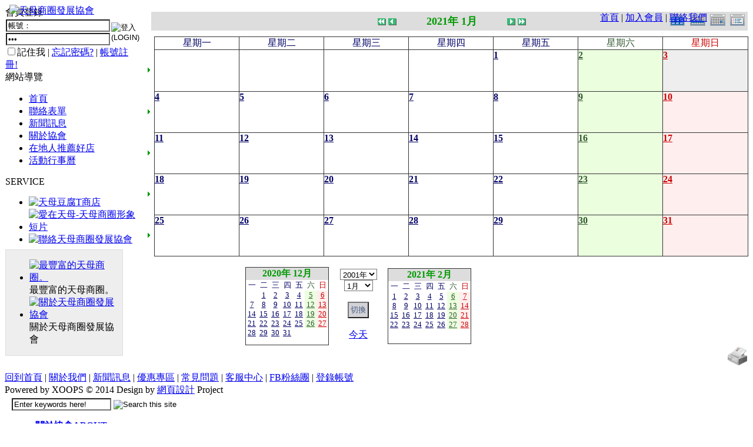

--- FILE ---
content_type: text/html; charset=UTF-8
request_url: https://www.tianmu.org.tw/modules/piCal/?caldate=2021-1-3&
body_size: 80155
content:
<!DOCTYPE html PUBLIC '-//W3C//DTD XHTML 1.0 Transitional//EN' 'http://www.w3.org/TR/xhtml1/DTD/xhtml1-transitional.dtd'>
<html xmlns="http://www.w3.org/1999/xhtml" xml:lang="zh-tw" lang="zh-tw">
<head>
<!-- Theme name -->
	<!-- Directory html blocks files or additional html files by include -->
	<!-- Directory html plugins files -->
	<!-- Directory html javascript files -->
	

<!-- Theme others parameters -->
	<!-- parameters for the positioning of blocks top and bottom -->
			<!-- Setting this to 0 will remove the display the horizontal menu globalnav -->	
		<!-- for remove the display the userbar in topheader -->	
		<!-- Setting this to 0 will remove the display the left column -->	
	<!-- Setting this to 0 will remove the display the right column -->	
	<!-- Setting this to 0 will remove the display the topblock content -->	
	<!-- Setting this to 0 will remove the display the bottomblock content -->	
	<!-- Setting this to 0 will remove the display link for view all on all browsers -->	
		<!-- Setting this to 0 will remove the display the baradmin -->	
	<!-- Metas, Titles, and Style Sheets -->
	<!-- Title and meta -->
	<meta http-equiv="content-type" content="text/html; charset=UTF-8" />
	<title>活動行事曆 : 天母商圈發展協會</title>
	<meta name="robots" content="index,follow" />
	<meta name="keywords" content="天母商圈,協會,推薦好店,二手市集" />
	<meta name="description" content="天母商圈位在中山北路六、七段、天母東、西、北路與忠誠路附近，以天母廣場為中心向四周延伸，是臺北市腹地最大、也是綠地最多的商圈；這裡特色店家林立，巷道幽靜，異國氣氛濃郁，讓遊客不僅可以感受到綠蔭盎然的悠閒，還能夠享受多樣貌的異國情調及購物樂趣。" />
	<meta name="rating" content="general" />
	<meta name="author" content="CADCH.COM" />
	<meta name="copyright" content="Copyright @ 2018" />
	<meta name="generator" content="XOOPS" />


<!-- Force MSIE without  javascript actived to take the default theme. not conforms to the standards but functional -->

<!-- Rss -->
<link rel="alternate" type="application/rss+xml" title="Feed RSS" href="https://www.tianmu.org.tw/backend.php" />

<!-- Favicon -->
	<link rel="shortcut icon" type="image/ico" href="https://www.tianmu.org.tw/themes/CHCCD_2012C/icons/favicon.ico" />
	<link rel="icon" type="image/png" href="https://www.tianmu.org.tw/themes/CHCCD_2012C/icons/favicon.png" />
	
<!-- Xoops style sheet -->
<link rel="stylesheet" type="text/css" media="screen" href="https://www.tianmu.org.tw/xoops.css" />
<!-- Theme style sheets -->
<link rel="stylesheet" type="text/css" media="screen" title="Color" href="https://www.tianmu.org.tw/themes/CHCCD_2012C/style.css" /> <!--for production -->
<link rel="stylesheet" type="text/css" media="print" href="https://www.tianmu.org.tw/themes/CHCCD_2012C/print.css" />  <!-- print style sheet experimental -->
<link rel="stylesheet" type="text/css" media="all" href="https://www.tianmu.org.tw/themes/CHCCD_2012C/superfish.css" />
<link rel="stylesheet" type="text/css" media="all" href="https://www.tianmu.org.tw/themes/CHCCD_2012C/CADCH_slider.css" />
<link rel="stylesheet" type="text/css" media="all" href="https://www.tianmu.org.tw/themes/CHCCD_2012C/colorbox.css" />
<link rel="stylesheet" type="text/css" media="all" href="https://www.tianmu.org.tw/themes/CHCCD_2012C/anythingslider.css" />
<link rel="stylesheet" type="text/css" media="all" href="https://www.tianmu.org.tw/themes/CHCCD_2012C/anythingslider.fx.css" />
<!--[if lt IE 8]>
<style type="text/css">
#xo-canvas-leftcolumn {display: inline; zoom:1;}  
#xo-page {display: inline; zoom:1;} 
#xo-canvas.threecolumns-layout #xo-page { width:585px;} 
#xo-canvas.leftcolumn-layout #xo-page, #xo-canvas.rightcolumn-layout #xo-page { width:830px;} 
#xo-canvas-rightcolumn {display: inline; zoom:1;}
</style>
<![endif]-->
<!--[if lt IE 9]>
<style type="text/css">
td#leftcolumn {
	padding:5px;
	border: 1px solid #DDDDDD;
	background-color:#FFFFFF;
	}
</style>
<![endif]-->
</style>
<!-- scripts xoops.js and instructions header.php files-->
	<script src="https://www.tianmu.org.tw/include/xoops.js" type="text/javascript"></script>
<script src="https://www.tianmu.org.tw/themes/CHCCD_2012C/language/tchinese_utf8/script.js" type="text/javascript"></script>
<script type="text/javascript" src="https://www.tianmu.org.tw/class/textsanitizer/image/image.js"></script>
<script src="https://www.tianmu.org.tw/browse.php?Frameworks/jquery/jquery.js" type="text/javascript"></script>
<script src="https://www.tianmu.org.tw/browse.php?Frameworks/jquery/plugins/jquery.ui.js" type="text/javascript"></script>
<link rel="stylesheet" href="https://www.tianmu.org.tw/language/tchinese_utf8/style.css" type="text/css" />
<link rel="stylesheet" href="https://www.tianmu.org.tw/themes/CHCCD_2012C/language/tchinese_utf8/style.css" type="text/css" />
<style type="text/css">
/* <![CDATA[ */
/* Style sheet for piCal (you can add embed css's here) */

tr.pical-monthly td { width: 90px; margin: 0; word-wrap:break-word; }
tr.pical-monthly td.pical-weekmark { width: 10px; margin: 0; }

table.pical-categoryform { table-layout:fixed; }
td.pical-categoryform { margin: 4px 0; }

/* //]]> */
</style><!-- Additionals Scripts -->
	<!-- Include files javascripts -->
<script type="text/javascript" src="http://maps.google.com/maps/api/js?sensor=false&language=zh-tw"></script>
<script type="text/javascript" src="https://www.tianmu.org.tw/themes/CHCCD_2012C/js/superfish.js"></script>
<script src="https://www.tianmu.org.tw/browse.php?Frameworks/jquery/plugins/jquery.easing.1.3.js" type="text/javascript"></script>
<script type="text/javascript" src="https://www.tianmu.org.tw/themes/CHCCD_2012C/js/morpho.js"></script>
<script src="https://www.tianmu.org.tw/themes/CHCCD_2012C/js/jquery.colorbox-min.js" type="text/javascript"></script>
<script src="https://www.tianmu.org.tw/themes/CHCCD_2012C/js/jquery.anythingslider.js" type="text/javascript"></script>
<script src="https://www.tianmu.org.tw/themes/CHCCD_2012C/js/jquery.anythingslider.fx.min.js" type="text/javascript"></script>
<!-- include style sheets Css of Scripts -->
<script type="text/javascript" charset="utf-8">
$(document).ready(function(){
		//superfish menu init
		$('ul.sf-menu').superfish({ 
            animation: {height:'show'},   // slide-down effect without fade-in 
            delay:     500               // 1.2 second delay on mouseout 
        });
});

$(document).ready(function() {
	$('.services li.current a').stop().animate({right:'0'},400);	
	$('.services li a').hover(function(){
		$(this).css({background:'url(https://www.tianmu.org.tw/themes/CHCCD_2012C/images/coda-nav_ul_li_a_current_bg.png) no-repeat', 'z-index':7}).stop().animate({right:'30px'},600,'easeOutElastic')
	}, function(){
		$(this).stop().animate({right:'0'},400).css({background:'url(https://www.tianmu.org.tw/themes/CHCCD_2012C/images/coda-nav_ul_li_a_bg.png) right 0 no-repeat', 'z-index':4});				
	});
});


// LEFT MENU
	$(document).ready(function(){ 
        $("ul#mainmenu").superfish({ 
            animation: {height:'show'},   // slide-down effect without fade-in 
            delay:     1200               // 1.2 second delay on mouseout 
        });
    }); 

// DOM Ready

$(function(){
 $('#centercolumn #slider')
  .anythingSlider({
  buildArrows : true,// ** 關閉左右鍵
  buildStartStop : false,// ** 關閉自動
  hashTags : false,// ** 關閉網址變更
		navigationFormatter : function(index, panel){
					return "";// ** 只剩圓圈
				},
  })
  .anythingSliderFx({
   // '.selector' : [ 'caption', 'distance/size', 'time', 'easing' ]
   // 'distance/size', 'time' and 'easing' are optional parameters
   '.caption-top'    : [ 'caption-Top', '50px' ],
   '.caption-right'  : [ 'caption-Right', '130px', '1000', 'easeOutBounce' ],
   '.caption-bottom' : [ 'caption-Bottom', '100px' ],
   '.caption-left'   : [ 'caption-Left', '130px', '1000', 'easeOutBounce' ]
  })
  /* add a close button (x) to the caption */
  .find('div[class*=caption]')
    .css({ position: 'absolute' })
    .prepend('<span class="close">x</span>')
    .find('.close').click(function(){
      var cap = $(this).parent(),
       ani = { bottom : -50 }; // bottom
      if (cap.is('.caption-top')) { ani = { top: -50 }; }
      if (cap.is('.caption-left')) { ani = { left: -150 }; }
      if (cap.is('.caption-right')) { ani = { right: -150 }; }
      cap.animate(ani, 400, function(){ cap.hide(); } );
    });
	
});


$(function(){
 $('#leftcolumn #nc_vision_block_198 #slider')
  .anythingSlider({
  buildArrows : false,// ** 關閉左右鍵
  buildStartStop : false,// ** 關閉自動
  hashTags : false,// ** 關閉網址變更
		navigationFormatter : function(index, panel){
					return "";// ** 只剩圓圈
				},
  })
});

$(function(){
 $('#product_slider')
  .anythingSlider({
  buildArrows : true,// ** 開啟左右鍵
  buildStartStop : false,// ** 關閉自動
		navigationFormatter : function(index, panel){
					return "";// ** 只剩圓圈
				}
  })
});

$(document).ready(function() {
	$("a.view").colorbox({slideshow:true});
	$("a.iframe").colorbox({width:"980", height:"90%", iframe:true});
	$("a[rel='view']").colorbox({slideshow:true});
	});
</script></head>
<body id="piCal" class="zh-tw">
	<div id="xo-wrapper">
	<div id="xo-bgstatic"></div>
	<div id="xo-canvas">


<!-- Start Header -->
<div id="header">
	<!-- LOGO-->
	<div style="position: absolute; left: 16px; top: 8px;z-index: 4;">
		<a href="https://www.tianmu.org.tw/" title="天母商圈發展協會 : 我愛天母"><img src="https://www.tianmu.org.tw/themes/CHCCD_2012C/images/logo.png" alt="天母商圈發展協會"  title="天母商圈發展協會 : 我愛天母" /></a>
	</div>
	<!-- Include User Menu-->
	<div style="position: absolute; right: 0px; top: 20px;z-index: 5;height:50px;width:260px;">
		
			

<div id="xo-userbar">
		<a href="https://www.tianmu.org.tw/" title="回到首頁<span>HOME</span>">首頁</a> | <a href="https://www.tianmu.org.tw/register.php" title="Create account ?">加入會員</a> | <a href="https://www.tianmu.org.tw/modules/liaise" title="Contact us">聯絡我們</a>
	</div>

<!-- Login Popup-->
<div id="marcello" class="xo-hideshow" style="visibility:hidden;">
	<div id="xo-fade"></div>
	<div class="xo-popup_block">
		<div class="xo-popup">
			<a href="javascript:XoHideDiv('marcello');" title="Close"><img src="https://www.tianmu.org.tw/themes/CHCCD_2012C/images/icon_close.png" class="cntrl" alt="X"/></a>
			<fieldset>
				<legend>登錄帳號</legend>	
				<form action="https://www.tianmu.org.tw/user.php?op=login" method="post" class="login_form">
					<div class="credentials">
						<label for="login_form-login">使用者名稱 :</label><input type="text" name="uname" title="Put your username"/><br />
						<label for="login_form-password">Password :</label><input type="password" name="pass" title="Put your password" />
						<div class="actions"><input type="checkbox" name="rememberme" value="On" checked /> Remember me ?</div>
						<input type="hidden" name="xoops_redirect" value="/modules/piCal/?caldate=2021-1-3&" />
						<input type="hidden" name="op" value="login" />
					</div>
						<div class="center"><input class="xo-formbuttons" type="submit" value="Connexion" title="Connexion"/></div>
				</form>
			</fieldset>
			<div class="center">
				<a href="https://www.tianmu.org.tw/user.php#lost" title="Password lost ?">Password lost ?</a>
				<br />
				<a href="https://www.tianmu.org.tw/register.php" title="Create account ?">Create account ?</a>
			</div>
		</div>
	</div>
</div>
<!-- End Login Popup-->

<!-- Userinfo Popup-->
<div id="brandao" class="xo-hideshow" style="visibility:hidden;">
	<div id="xo-fade"></div>
	<div class="xo-popup_block1">
		<div class="xo-popup">
			<a href="javascript:XoHideDiv('brandao');" title="Close"><img src="https://www.tianmu.org.tw/themes/CHCCD_2012C/images/icon_close.png" class="cntrl" alt="X"/></a>
			<table>
				<tr class="center">
					<td class="width33">
											</td>
					<td class=" width66 middle"><span class="bold maxi shadow"></span><br /><span class="italic"></span></td>
				</tr>
				<tr>
					<td colspan="2">
						<span class="xo-ulabel"><img class="xo-icons" src="https://www.tianmu.org.tw/themes/CHCCD_2012C/icons/users/web.png" alt=""/></span>: <span class="xo-uleft"><a rel="external" href="" title=""></a></span><br />
						<span class="xo-ulabel"><img class="xo-icons" src="https://www.tianmu.org.tw/themes/CHCCD_2012C/icons/users/email.png" alt=""/></span>: <span class="xo-uleft"></span><br />
						<span class="xo-ulabel"><img class="xo-icons" src="https://www.tianmu.org.tw/themes/CHCCD_2012C/icons/users/msn.png" alt=""/></span>: <span class="xo-uleft"></span><br />
						<span class="xo-ulabel"><img class="xo-icons" src="https://www.tianmu.org.tw/themes/CHCCD_2012C/icons/users/Ym.png" alt=""/></span>: <span class="xo-uleft"></span>
					</td>
				</tr>
				<tr>
					<td colspan="2">
						<span class="xo-ulabel">Location</span>: <span class="xo-uleft"></span><br />
						<span class="xo-ulabel">Occupation</span>: <span class="xo-uleft"></span><br />
						<span class="xo-ulabel">Interest</span>: <span class="xo-uleft"></span><br />
						<span class="xo-ulabel">Informations</span>: <span class="xo-uleft small italic"></span>
					</td>
				</tr>
				<tr>
					<td colspan="2">
						<!-- <span class="xo-ulabel">Member since</span>: <span class="xo-uleft">grrrrrrrr !!!</span><br /> -->
						<!-- <span class="xo-ulabel">Last login</span>: <span class="xo-uleft">grrrrrrrr !!!</span><br /> -->
						<span class="xo-ulabel">Posts Number</span>: <span class="xo-uleft"></span>
					</td>
				</tr>
				<tr>
					<td class="center middle" colspan="2">
						<a href="https://www.tianmu.org.tw/edituser.php" title="Edit profile">
						<img class="xo-uicons" src="https://www.tianmu.org.tw/themes/CHCCD_2012C/icons/users/identity.png" alt="Edit profile"/></a>
						<a href="https://www.tianmu.org.tw/edituser.php?op=avatarform" title="Change image">
						<img class="xo-uicons" src="https://www.tianmu.org.tw/themes/CHCCD_2012C/icons/users/organizer.png" alt="Change image"/></a>
						<a href="https://www.tianmu.org.tw/modules/profile/changepass.php" title="Change password">
						<img class="xo-uicons" src="https://www.tianmu.org.tw/themes/CHCCD_2012C/icons/users/password.png" alt="Change password"/></a>
						<br />
						<a href="https://www.tianmu.org.tw/user.php" title="See profil">
						<img class="xo-uicons" src="https://www.tianmu.org.tw/themes/CHCCD_2012C/icons/users/edit_user.png" alt="See profil"/></a>
					
						<a href="https://www.tianmu.org.tw/viewpmsg.php"  title="See private messages |  message(s) no read">
						<img class="xo-uicons" src="https://www.tianmu.org.tw/themes/CHCCD_2012C/icons/users/messagebox_info.png" alt="See private messages |  message(s) no read"/></a>
						<a href="https://www.tianmu.org.tw/notifications.php" title="See notifications">
						<img class="xo-uicons" src="https://www.tianmu.org.tw/themes/CHCCD_2012C/icons/users/knotes.png" alt="See notifications"/></a>
					</td>
				</tr>
			</table>
		</div>
	</div>
</div>
<!-- End Userinfo Popup-->		
	</div>
	<div style="position: absolute; right: 40px; top: 4px; width: 400; height: 150; z-index: 2;">&nbsp;</div>
	<!-- Include Horizontal Menu and User Menu-->
	<div class="radius_top CIS_1000W" style="position: absolute; left: 0px; bottom: 0px;padding:3px 20px;width:960px;height:40px;z-index:4;">
	<form action="https://www.tianmu.org.tw/search.php" method="get" id="CADCH_SEARCH">
		<input type="text" name="query" size="19" title="Put the keywords" value="Enter keywords here!" onFocus="if(this.value=='Enter keywords here!'){this.value=''}" onBlur="if(this.value==''){this.value='Enter keywords here!'}" />
		<input type="hidden" name="action" value="results" />
		<input type="image" value="搜索" title="Search this site" src="https://www.tianmu.org.tw/themes/CHCCD_2012C/images/CADCH_SEARCH_INPUT.png" />
	</form>
	<div id="CHCCD-globalnav">
		<div id="xo-wrapnav">
		<ul class="sf-menu">
		<!--<li class=""><a href="https://www.tianmu.org.tw/" title="關於我們"><strong>回到首頁<span>HOME</span></strong></a></li>-->
		<li class="about"><a href="https://www.tianmu.org.tw/modules/about_triple/" title="協會介紹"><strong>關於協會<span>ABOUT</span></strong></a>
			<ul>
			<li><a class="menuSub" href="https://www.tianmu.org.tw/modules/about_triple/#公司簡介" title="協會簡介">協會簡介</a></li>
			</ul>
		</li>
		<li class="news"><a href="https://www.tianmu.org.tw/modules/news/" title="新聞資訊"><strong>最新活動<span>NEWS</span></strong></a>
			<ul>
			<li><a class="menuSub" href="https://www.tianmu.org.tw/modules/news/?storytopic=5" title="協會公告">協會公告</a></li>
			<li><a class="menuSub" href="https://www.tianmu.org.tw/modules/news/?storytopic=1" title="商圈新聞">商圈新聞</a></li>
						</ul>
		</li>
		<li class="product"><a href="https://www.tianmu.org.tw/modules/news/article.php?storyid=8" title="天母市集"><strong>天母市集<span>TIANMU</span></strong></a>
			<ul>
			<li><a class="menuSub" href="https://www.tianmu.org.tw/modules/news/article.php?storyid=8" title="活動簡介">活動簡介</a></li>
			<li><a class="menuSub" href="https://www.tianmu.org.tw/modules/news/?storytopic=6" title="重要公告">重要公告(必讀)</a></li>
			<li><a class="menuSub" href="https://www.tianmu.org.tw/modules/news/article.php?storyid=9" title="創意市集規範">創意市集規範</a></li>
			<li><a class="menuSub" href="https://www.tianmu.org.tw/modules/news/?storytopic=7" title="二手市集規範">二手市集規範</a></li>
			<li><a class="menuSub" href="https://www.tianmu.org.tw/modules/news/article.php?storyid=7" title="本週錄取名單">本週錄取名單</a></li>
			<li><a class="menuSub" href="https://www.tianmu.org.tw/modules/news/article.php?storyid=40" title="二手市集報名系統教學">市集報名系統教學</a></li>
			<li><a class="menuSub" href="https://www.tianmu.org.tw/modules/nc_signup/" title="二手市集報名系統" target="_top">二手市集報名系統</a>
							</li>
			</ul>
		</li>
		<li class="service"><a href="https://www.tianmu.org.tw/modules/nc_product/" title="在地人推薦好店"><strong>在地人推薦好店<span>GOODS</span></strong></a>
									</li>
		<li class="contact"><a href="https://www.tianmu.org.tw/modules/news/article.php?storyid=6" title="關於天母卡"><strong>關於天母卡<span>FAQ</span></strong></a>
			<ul>
			<li><a class="menuSub" href="https://www.tianmu.org.tw/modules/news/article.php?storyid=5" title="特約店家如何申請">特約店家如何申請</a></li>
			<li><a class="menuSub" href="https://www.tianmu.org.tw/modules/news/article.php?storyid=6" title="民眾如何辦卡">民眾如何辦卡</a></li>
			<li><a class="menuSub" href="https://www.tianmu.org.tw/modules/news/index.php?storytopic=2" title="特約店家優惠方案">特約店家優惠方案</a></li>
			</ul>
		</li>
		<li class="contact"><a href="https://www.tianmu.org.tw/modules/liaise/" title="聯絡我們"><strong>聯絡我們<span>CONTACT US</span></strong></a></li>
</ul>		</div>
	</div>
	</div>
</div>
<!-- End header -->

<table cellspacing="0" style="position:relative;margin-top:10px;border-collapse:collapse; border-spacing: 0px;z-index:0;">
<tr>
	<!-- Start left blocks loop -->
		<td id="leftcolumn">
								<div class="blockTitle"><div class="itemHead">會員登錄</div></div><div class="blockContent"><form style="margin: 0px" action="https://www.tianmu.org.tw/user.php" method="post">
<table>
  <tr>
    <td>
    <input type="text" name="uname" title="請輸入您的帳號 ENTER YOUR ID" size="20" maxlength="25" value="帳號：" onFocus="if(this.value=='帳號：'){this.value=''}" onBlur="if(this.value==''){this.value='帳號：'}" />
	</td>
    <td rowspan="2">
	<input type="image" src="https://www.tianmu.org.tw/themes/CHCCD_2012C/images/login.gif" title="登入(LOGIN)" style="border: 0px;" value="LOGIN" />
    
	</td>
	</tr>
	<tr>
	<td>
    <input type="password" name="pass" title="註冊時輸入的密碼 ENTER YOUR PASSWORD" size="20" maxlength="32" value="密碼：" onFocus="if(this.value=='密碼：'){this.value=''}" onBlur="if(this.value==''){this.value='密碼：'}" />
    <input type="hidden" name="xoops_redirect" value="/modules/piCal/?caldate=2021-1-3&amp;" />
    <input type="hidden" name="op" value="login" />
	</td>
  </tr>
</table>

			<input type="checkbox" name="rememberme" value="On" class ="formButton" />記住我 | <a href="https://www.tianmu.org.tw/user.php#lost">忘記密碼?</a> | <a href="https://www.tianmu.org.tw/register.php">帳號註冊!</a>
	</form></div>																<div class="blockTitle"><div class="itemHead">網站導覽</div></div><div class="blockContent"><ul id="mainmenu">
	<li><a class="menuTop" href="https://www.tianmu.org.tw/">首頁</a></li><!-- start module menu loop --><li><a class="menuMain" href="https://www.tianmu.org.tw/modules/liaise/" title="聯絡表單">聯絡表單</a></li><li><a class="menuMain" href="https://www.tianmu.org.tw/modules/news/" title="新聞訊息">新聞訊息</a></li><li><a class="menuMain" href="https://www.tianmu.org.tw/modules/about_triple/" title="關於協會">關於協會</a></li><li><a class="menuMain" href="https://www.tianmu.org.tw/modules/nc_product/" title="在地人推薦好店">在地人推薦好店</a></li><li><a class="menuMain" href="https://www.tianmu.org.tw/modules/piCal/" title="活動行事曆">活動行事曆</a></li>	<!-- end module menu loop -->
</ul></div>																<div class="blockTitle"><div class="itemHead">SERVICE</div></div><div class="blockContent"><div id="nc_vision_block_88">		<ul id="banner">			<li><a href="http://www.tianmu.org.tw/modules/news/article.php?storyid=311&uid=" title="天母豆腐T商店"><img class="banner" src="https://www.tianmu.org.tw/uploads/nc_vision/1000/2/140911190787.jpg" alt="天母豆腐T商店"></a></li>			<li><a href="http://www.tianmu.org.tw/modules/news/article.php?storyid=22" title="天母商圈形象短片"><img class="banner" src="https://www.tianmu.org.tw/uploads/nc_vision/1000/1/135228257748.jpg" alt="愛在天母-天母商圈形象短片"></a></li>			<li><a href="http://www.tianmu.org.tw/modules/liaise/" title="聯絡我們"><img class="banner" src="https://www.tianmu.org.tw/uploads/nc_vision/1000/1/135182107158.jpg" alt="聯絡天母商圈發展協會"></a></li>			</ul></div></div>																<div style="width:198px;padding:0px;background-color:#EEE;border: 1px solid #dddddd;margin:-10px 0px 26px 0px;">
			<div id="nc_vision_block_198"><div id="cadch_vision">		<ul id="slider">			<li><a href="http://www.tianmu.org.tw/modules/news/article.php?storyid=8" title="天母商圈"><img src="https://www.tianmu.org.tw/uploads/nc_vision/1000/2/135061450270.jpg" alt="最豐富的天母商圈。"></a>   <div class="caption-bottom">    最豐富的天母商圈。   </div></li>			<li><a href="http://www.tianmu.org.tw/modules/about_triple" title="關於我們"><img src="https://www.tianmu.org.tw/uploads/nc_vision/1000/1/135182290259.jpg" alt="關於天母商圈發展協會"></a>   <div class="caption-bottom">    關於天母商圈發展協會   </div></li>			</ul></div></div></div>
						</td>
		<!-- End left blocks loop -->
	<td id="centercolumn" style="padding-left:8px;">
		

		
				<div id="content">  <table border='0' cellspacing='0' cellpadding='0' width='100%'>
    <tr>
      <td class='calframe'>
        <!-- header -->
        <table border='0' cellspacing='0' cellpadding='0' style='width:100%;border-collapse:collapse;'>
         <tr>
           <td><img src='https://www.tianmu.org.tw/modules/piCal/images/default/spacer.gif' alt='' width='10' height='30' /></td>
           <td nowrap='nowrap' colspan='7' align='center' bgcolor='#DDDDDD'>
             <table border='0' cellspacing='0' cellpadding='0' width='630' class='pical-categoryform'>
             <tr>
               <td align='center' valign='middle' style='vertical-align:middle;' class='pical-categoryform'></td>
               <td width='8'><img src='https://www.tianmu.org.tw/modules/piCal/images/default/spacer.gif' alt='' width='8' height='4' /></td>
               <td width='18' valign='middle' style='vertical-align:middle;'><a href='?cid=0&amp;smode=Monthly&amp;caldate=2020-1-3'><img src='https://www.tianmu.org.tw/modules/piCal/images/default/arrowleftleft.gif' width='18' height='14' border='0' alt='前一年' title='前一年' /></a></td>
               <td width='18' valign='middle' style='vertical-align:middle;'><a href='?cid=0&amp;smode=Monthly&amp;caldate=2020-12-31'><img src='https://www.tianmu.org.tw/modules/piCal/images/default/arrowleft.gif' width='18' height='14' border='0' alt='上個月' title='上個月' /></a></td>
               <td width='180' align='center' valign='middle' nowrap='nowrap' style='vertical-align:middle;'><img src='https://www.tianmu.org.tw/modules/piCal/images/default/spacer.gif' alt='' width='180' height='4' /><br /><font size='4' color='#009900'><b><span class='calhead'>2021年 1月</span></b></font><br /><img src='https://www.tianmu.org.tw/modules/piCal/images/default/spacer.gif' alt='' width='180' height='4' /></td>
               <td width='18' valign='middle' style='vertical-align:middle;'><a href='?cid=0&amp;smode=Monthly&amp;caldate=2021-2-1'><img src='https://www.tianmu.org.tw/modules/piCal/images/default/arrowright.gif' width='18' height='14' border='0' alt='下個月' title='下個月' /></a></td>
               <td width='18' valign='middle' style='vertical-align:middle;'><a href='?cid=0&amp;smode=Monthly&amp;caldate=2022-1-3'><img src='https://www.tianmu.org.tw/modules/piCal/images/default/arrowrightright.gif' width='18' height='14' border='0' alt='次一年' title='次一年' /></a></td>
               <td align='right' valign='middle' style='vertical-align:middle;'>
                 <font size='1'><a href='?cid=0&amp;smode=Yearly&amp;caldate=2021-1-3'><img src='https://www.tianmu.org.tw/modules/piCal/images/default/year_on.gif' border='0' width='30' height='24' alt='年曆' title='年曆' /></a></font>
                 <font size='1'><a href='?cid=0&amp;smode=Weekly&amp;caldate=2021-1-3'><img src='https://www.tianmu.org.tw/modules/piCal/images/default/week_on.gif' border='0' width='30' height='24' alt='週曆' title='週曆' /></a></font>
                 <font size='1'><a href='?cid=0&amp;smode=Daily&amp;caldate=2021-1-3'><img src='https://www.tianmu.org.tw/modules/piCal/images/default/day_on.gif' border='0' width='30' height='24' alt='日曆' title='日曆' /></a></font>
                 <font size='1'><a href='?cid=0&amp;smode=List&amp;caldate=2021-1-3'><img src='https://www.tianmu.org.tw/modules/piCal/images/default/list_on.gif' border='0' width='30' height='24' alt='顯示行事一覽表' title='顯示行事一覽表' /></a></font>
               </td>
             </tr>
             </table>
           </td>
         </tr>
        </table>

        
	 <table border='0' cellspacing='0' cellpadding='0' style='width:100%;border-collapse:collapse;margin:0px;'>
	 <tr class='pical-monthly'>
	   <td class='pical-weekmark'><img src='https://www.tianmu.org.tw/modules/piCal/images/default/spacer.gif' alt='' width='10' height='10' /></td>
	   <td><img src='https://www.tianmu.org.tw/modules/piCal/images/default/spacer.gif' alt='' width='90' height='10' /></td>
	   <td><img src='https://www.tianmu.org.tw/modules/piCal/images/default/spacer.gif' alt='' width='90' height='10' /></td>
	   <td><img src='https://www.tianmu.org.tw/modules/piCal/images/default/spacer.gif' alt='' width='90' height='10' /></td>
	   <td><img src='https://www.tianmu.org.tw/modules/piCal/images/default/spacer.gif' alt='' width='90' height='10' /></td>
	   <td><img src='https://www.tianmu.org.tw/modules/piCal/images/default/spacer.gif' alt='' width='90' height='10' /></td>
	   <td><img src='https://www.tianmu.org.tw/modules/piCal/images/default/spacer.gif' alt='' width='90' height='10' /></td>
	   <td><img src='https://www.tianmu.org.tw/modules/piCal/images/default/spacer.gif' alt='' width='90' height='10' /></td>
	 </tr>
	 <!-- week names -->
	 <tr class='pical-monthly'>
	   <td class='pical-weekmark'><img src='https://www.tianmu.org.tw/modules/piCal/images/default/spacer.gif' alt='' width='10' height='20' /></td>
	   
	   <td align='center' style='vertical-align:middle;border:solid 1px #333; background-color:white;'><font size='3' color='#000066'><span class='calweekname'>星期一</span></font></td>
	   <td align='center' style='vertical-align:middle;border:solid 1px #333; background-color:white;'><font size='3' color='#000066'><span class='calweekname'>星期二</span></font></td>
	   <td align='center' style='vertical-align:middle;border:solid 1px #333; background-color:white;'><font size='3' color='#000066'><span class='calweekname'>星期三</span></font></td>
	   <td align='center' style='vertical-align:middle;border:solid 1px #333; background-color:white;'><font size='3' color='#000066'><span class='calweekname'>星期四</span></font></td>
	   <td align='center' style='vertical-align:middle;border:solid 1px #333; background-color:white;'><font size='3' color='#000066'><span class='calweekname'>星期五</span></font></td>
	   <td align='center' style='vertical-align:middle;border:solid 1px #333; background-color:white;'><font size='3' color='#325831'><span class='calweekname'>星期六</span></font></td>
	   
	   <td align='center' style='vertical-align:middle;border:solid 1px #333; background-color:white;'><font size='3' color='#CC0000'><span class='calweekname'>星期日</span></font></td>

	 </tr>
<tr>
<td><a href='?cid=0&amp;smode=Weekly&amp;caldate=2020-12-28'><img src='https://www.tianmu.org.tw/modules/piCal/images/default/week_index.gif' width='10' height='70' border='0' alt='第1週' title='第1週' /></a></td>
<td bgcolor='#EEEEEE' style='border:solid 1px #333; background-color:white;'><span class='calbody'><img src='https://www.tianmu.org.tw/modules/piCal/images/default/spacer.gif' alt='' width='90' height='70' /></span></td>
<td bgcolor='#EEEEEE' style='border:solid 1px #333; background-color:white;'><span class='calbody'><img src='https://www.tianmu.org.tw/modules/piCal/images/default/spacer.gif' alt='' width='90' height='70' /></span></td>
<td bgcolor='#EEEEEE' style='border:solid 1px #333; background-color:white;'><span class='calbody'><img src='https://www.tianmu.org.tw/modules/piCal/images/default/spacer.gif' alt='' width='90' height='70' /></span></td>
<td bgcolor='#EEEEEE' style='border:solid 1px #333; background-color:white;'><span class='calbody'><img src='https://www.tianmu.org.tw/modules/piCal/images/default/spacer.gif' alt='' width='90' height='70' /></span></td>
<td valign='top' bgcolor='#FFFFFF' style='border:solid 1px #333; background-color:white;;background-color:#FFFFFF;'><table width='100%' cellspacing='0' cellpadding='0' style='margin:0px;'><tr><td align='left'><a href='?cid=0&amp;smode=Daily&amp;caldate=2021-1-1' class='calbody'><font size='3' color='#000066'><b><span class='calbody'>1</span></b></font></a></td><td align='right'><a href='?cid=0&amp;smode=Monthly&amp;caldate=2021-1-1'><img src='https://www.tianmu.org.tw/modules/piCal/images/default/spacer.gif' alt='' border='0' width='32' height='12' /></a> <a href='?cid=0&amp;smode=Monthly&amp;caldate=2021-1-1'><img src='https://www.tianmu.org.tw/modules/piCal/images/default/spacer.gif' alt='' border='0' width='14' height='12' /></a></td></tr></table></td>
<td valign='top' bgcolor='#EBFFDE' style='border:solid 1px #333; background-color:white;;background-color:#EBFFDE;'><table width='100%' cellspacing='0' cellpadding='0' style='margin:0px;'><tr><td align='left'><a href='?cid=0&amp;smode=Daily&amp;caldate=2021-1-2' class='calbody'><font size='3' color='#325831'><b><span class='calbody'>2</span></b></font></a></td><td align='right'><a href='?cid=0&amp;smode=Monthly&amp;caldate=2021-1-2'><img src='https://www.tianmu.org.tw/modules/piCal/images/default/spacer.gif' alt='' border='0' width='32' height='12' /></a> <a href='?cid=0&amp;smode=Monthly&amp;caldate=2021-1-2'><img src='https://www.tianmu.org.tw/modules/piCal/images/default/spacer.gif' alt='' border='0' width='14' height='12' /></a></td></tr></table></td>
<td valign='top' bgcolor='#EEEEEE' style='border:solid 1px #333; background-color:white;;background-color:#EEEEEE;'><table width='100%' cellspacing='0' cellpadding='0' style='margin:0px;'><tr><td align='left'><a href='?cid=0&amp;smode=Daily&amp;caldate=2021-1-3' class='calbody'><font size='3' color='#CC0000'><b><span class='calbody'>3</span></b></font></a></td><td align='right'><a href='?cid=0&amp;smode=Monthly&amp;caldate=2021-1-3'><img src='https://www.tianmu.org.tw/modules/piCal/images/default/spacer.gif' alt='' border='0' width='32' height='12' /></a> <a href='?cid=0&amp;smode=Monthly&amp;caldate=2021-1-3'><img src='https://www.tianmu.org.tw/modules/piCal/images/default/spacer.gif' alt='' border='0' width='14' height='12' /></a></td></tr></table></td>
</tr>
<tr>
<td><a href='?cid=0&amp;smode=Weekly&amp;caldate=2021-1-4'><img src='https://www.tianmu.org.tw/modules/piCal/images/default/week_index.gif' width='10' height='70' border='0' alt='第2週' title='第2週' /></a></td>
<td valign='top' bgcolor='#FFFFFF' style='border:solid 1px #333; background-color:white;;background-color:#FFFFFF;'><table width='100%' cellspacing='0' cellpadding='0' style='margin:0px;'><tr><td align='left'><a href='?cid=0&amp;smode=Daily&amp;caldate=2021-1-4' class='calbody'><font size='3' color='#000066'><b><span class='calbody'>4</span></b></font></a></td><td align='right'><a href='?cid=0&amp;smode=Monthly&amp;caldate=2021-1-4'><img src='https://www.tianmu.org.tw/modules/piCal/images/default/spacer.gif' alt='' border='0' width='32' height='12' /></a> <a href='?cid=0&amp;smode=Monthly&amp;caldate=2021-1-4'><img src='https://www.tianmu.org.tw/modules/piCal/images/default/spacer.gif' alt='' border='0' width='14' height='12' /></a></td></tr></table></td>
<td valign='top' bgcolor='#FFFFFF' style='border:solid 1px #333; background-color:white;;background-color:#FFFFFF;'><table width='100%' cellspacing='0' cellpadding='0' style='margin:0px;'><tr><td align='left'><a href='?cid=0&amp;smode=Daily&amp;caldate=2021-1-5' class='calbody'><font size='3' color='#000066'><b><span class='calbody'>5</span></b></font></a></td><td align='right'><a href='?cid=0&amp;smode=Monthly&amp;caldate=2021-1-5'><img src='https://www.tianmu.org.tw/modules/piCal/images/default/spacer.gif' alt='' border='0' width='32' height='12' /></a> <a href='?cid=0&amp;smode=Monthly&amp;caldate=2021-1-5'><img src='https://www.tianmu.org.tw/modules/piCal/images/default/spacer.gif' alt='' border='0' width='14' height='12' /></a></td></tr></table></td>
<td valign='top' bgcolor='#FFFFFF' style='border:solid 1px #333; background-color:white;;background-color:#FFFFFF;'><table width='100%' cellspacing='0' cellpadding='0' style='margin:0px;'><tr><td align='left'><a href='?cid=0&amp;smode=Daily&amp;caldate=2021-1-6' class='calbody'><font size='3' color='#000066'><b><span class='calbody'>6</span></b></font></a></td><td align='right'><a href='?cid=0&amp;smode=Monthly&amp;caldate=2021-1-6'><img src='https://www.tianmu.org.tw/modules/piCal/images/default/spacer.gif' alt='' border='0' width='32' height='12' /></a> <a href='?cid=0&amp;smode=Monthly&amp;caldate=2021-1-6'><img src='https://www.tianmu.org.tw/modules/piCal/images/default/spacer.gif' alt='' border='0' width='14' height='12' /></a></td></tr></table></td>
<td valign='top' bgcolor='#FFFFFF' style='border:solid 1px #333; background-color:white;;background-color:#FFFFFF;'><table width='100%' cellspacing='0' cellpadding='0' style='margin:0px;'><tr><td align='left'><a href='?cid=0&amp;smode=Daily&amp;caldate=2021-1-7' class='calbody'><font size='3' color='#000066'><b><span class='calbody'>7</span></b></font></a></td><td align='right'><a href='?cid=0&amp;smode=Monthly&amp;caldate=2021-1-7'><img src='https://www.tianmu.org.tw/modules/piCal/images/default/spacer.gif' alt='' border='0' width='32' height='12' /></a> <a href='?cid=0&amp;smode=Monthly&amp;caldate=2021-1-7'><img src='https://www.tianmu.org.tw/modules/piCal/images/default/spacer.gif' alt='' border='0' width='14' height='12' /></a></td></tr></table></td>
<td valign='top' bgcolor='#FFFFFF' style='border:solid 1px #333; background-color:white;;background-color:#FFFFFF;'><table width='100%' cellspacing='0' cellpadding='0' style='margin:0px;'><tr><td align='left'><a href='?cid=0&amp;smode=Daily&amp;caldate=2021-1-8' class='calbody'><font size='3' color='#000066'><b><span class='calbody'>8</span></b></font></a></td><td align='right'><a href='?cid=0&amp;smode=Monthly&amp;caldate=2021-1-8'><img src='https://www.tianmu.org.tw/modules/piCal/images/default/spacer.gif' alt='' border='0' width='32' height='12' /></a> <a href='?cid=0&amp;smode=Monthly&amp;caldate=2021-1-8'><img src='https://www.tianmu.org.tw/modules/piCal/images/default/spacer.gif' alt='' border='0' width='14' height='12' /></a></td></tr></table></td>
<td valign='top' bgcolor='#EBFFDE' style='border:solid 1px #333; background-color:white;;background-color:#EBFFDE;'><table width='100%' cellspacing='0' cellpadding='0' style='margin:0px;'><tr><td align='left'><a href='?cid=0&amp;smode=Daily&amp;caldate=2021-1-9' class='calbody'><font size='3' color='#325831'><b><span class='calbody'>9</span></b></font></a></td><td align='right'><a href='?cid=0&amp;smode=Monthly&amp;caldate=2021-1-9'><img src='https://www.tianmu.org.tw/modules/piCal/images/default/spacer.gif' alt='' border='0' width='32' height='12' /></a> <a href='?cid=0&amp;smode=Monthly&amp;caldate=2021-1-9'><img src='https://www.tianmu.org.tw/modules/piCal/images/default/spacer.gif' alt='' border='0' width='14' height='12' /></a></td></tr></table></td>
<td valign='top' bgcolor='#FFEEEE' style='border:solid 1px #333; background-color:white;;background-color:#FFEEEE;'><table width='100%' cellspacing='0' cellpadding='0' style='margin:0px;'><tr><td align='left'><a href='?cid=0&amp;smode=Daily&amp;caldate=2021-1-10' class='calbody'><font size='3' color='#CC0000'><b><span class='calbody'>10</span></b></font></a></td><td align='right'><a href='?cid=0&amp;smode=Monthly&amp;caldate=2021-1-10'><img src='https://www.tianmu.org.tw/modules/piCal/images/default/spacer.gif' alt='' border='0' width='32' height='12' /></a> <a href='?cid=0&amp;smode=Monthly&amp;caldate=2021-1-10'><img src='https://www.tianmu.org.tw/modules/piCal/images/default/spacer.gif' alt='' border='0' width='14' height='12' /></a></td></tr></table></td>
</tr>
<tr>
<td><a href='?cid=0&amp;smode=Weekly&amp;caldate=2021-1-11'><img src='https://www.tianmu.org.tw/modules/piCal/images/default/week_index.gif' width='10' height='70' border='0' alt='第3週' title='第3週' /></a></td>
<td valign='top' bgcolor='#FFFFFF' style='border:solid 1px #333; background-color:white;;background-color:#FFFFFF;'><table width='100%' cellspacing='0' cellpadding='0' style='margin:0px;'><tr><td align='left'><a href='?cid=0&amp;smode=Daily&amp;caldate=2021-1-11' class='calbody'><font size='3' color='#000066'><b><span class='calbody'>11</span></b></font></a></td><td align='right'><a href='?cid=0&amp;smode=Monthly&amp;caldate=2021-1-11'><img src='https://www.tianmu.org.tw/modules/piCal/images/default/spacer.gif' alt='' border='0' width='32' height='12' /></a> <a href='?cid=0&amp;smode=Monthly&amp;caldate=2021-1-11'><img src='https://www.tianmu.org.tw/modules/piCal/images/default/spacer.gif' alt='' border='0' width='14' height='12' /></a></td></tr></table></td>
<td valign='top' bgcolor='#FFFFFF' style='border:solid 1px #333; background-color:white;;background-color:#FFFFFF;'><table width='100%' cellspacing='0' cellpadding='0' style='margin:0px;'><tr><td align='left'><a href='?cid=0&amp;smode=Daily&amp;caldate=2021-1-12' class='calbody'><font size='3' color='#000066'><b><span class='calbody'>12</span></b></font></a></td><td align='right'><a href='?cid=0&amp;smode=Monthly&amp;caldate=2021-1-12'><img src='https://www.tianmu.org.tw/modules/piCal/images/default/spacer.gif' alt='' border='0' width='32' height='12' /></a> <a href='?cid=0&amp;smode=Monthly&amp;caldate=2021-1-12'><img src='https://www.tianmu.org.tw/modules/piCal/images/default/spacer.gif' alt='' border='0' width='14' height='12' /></a></td></tr></table></td>
<td valign='top' bgcolor='#FFFFFF' style='border:solid 1px #333; background-color:white;;background-color:#FFFFFF;'><table width='100%' cellspacing='0' cellpadding='0' style='margin:0px;'><tr><td align='left'><a href='?cid=0&amp;smode=Daily&amp;caldate=2021-1-13' class='calbody'><font size='3' color='#000066'><b><span class='calbody'>13</span></b></font></a></td><td align='right'><a href='?cid=0&amp;smode=Monthly&amp;caldate=2021-1-13'><img src='https://www.tianmu.org.tw/modules/piCal/images/default/spacer.gif' alt='' border='0' width='32' height='12' /></a> <a href='?cid=0&amp;smode=Monthly&amp;caldate=2021-1-13'><img src='https://www.tianmu.org.tw/modules/piCal/images/default/spacer.gif' alt='' border='0' width='14' height='12' /></a></td></tr></table></td>
<td valign='top' bgcolor='#FFFFFF' style='border:solid 1px #333; background-color:white;;background-color:#FFFFFF;'><table width='100%' cellspacing='0' cellpadding='0' style='margin:0px;'><tr><td align='left'><a href='?cid=0&amp;smode=Daily&amp;caldate=2021-1-14' class='calbody'><font size='3' color='#000066'><b><span class='calbody'>14</span></b></font></a></td><td align='right'><a href='?cid=0&amp;smode=Monthly&amp;caldate=2021-1-14'><img src='https://www.tianmu.org.tw/modules/piCal/images/default/spacer.gif' alt='' border='0' width='32' height='12' /></a> <a href='?cid=0&amp;smode=Monthly&amp;caldate=2021-1-14'><img src='https://www.tianmu.org.tw/modules/piCal/images/default/spacer.gif' alt='' border='0' width='14' height='12' /></a></td></tr></table></td>
<td valign='top' bgcolor='#FFFFFF' style='border:solid 1px #333; background-color:white;;background-color:#FFFFFF;'><table width='100%' cellspacing='0' cellpadding='0' style='margin:0px;'><tr><td align='left'><a href='?cid=0&amp;smode=Daily&amp;caldate=2021-1-15' class='calbody'><font size='3' color='#000066'><b><span class='calbody'>15</span></b></font></a></td><td align='right'><a href='?cid=0&amp;smode=Monthly&amp;caldate=2021-1-15'><img src='https://www.tianmu.org.tw/modules/piCal/images/default/spacer.gif' alt='' border='0' width='32' height='12' /></a> <a href='?cid=0&amp;smode=Monthly&amp;caldate=2021-1-15'><img src='https://www.tianmu.org.tw/modules/piCal/images/default/spacer.gif' alt='' border='0' width='14' height='12' /></a></td></tr></table></td>
<td valign='top' bgcolor='#EBFFDE' style='border:solid 1px #333; background-color:white;;background-color:#EBFFDE;'><table width='100%' cellspacing='0' cellpadding='0' style='margin:0px;'><tr><td align='left'><a href='?cid=0&amp;smode=Daily&amp;caldate=2021-1-16' class='calbody'><font size='3' color='#325831'><b><span class='calbody'>16</span></b></font></a></td><td align='right'><a href='?cid=0&amp;smode=Monthly&amp;caldate=2021-1-16'><img src='https://www.tianmu.org.tw/modules/piCal/images/default/spacer.gif' alt='' border='0' width='32' height='12' /></a> <a href='?cid=0&amp;smode=Monthly&amp;caldate=2021-1-16'><img src='https://www.tianmu.org.tw/modules/piCal/images/default/spacer.gif' alt='' border='0' width='14' height='12' /></a></td></tr></table></td>
<td valign='top' bgcolor='#FFEEEE' style='border:solid 1px #333; background-color:white;;background-color:#FFEEEE;'><table width='100%' cellspacing='0' cellpadding='0' style='margin:0px;'><tr><td align='left'><a href='?cid=0&amp;smode=Daily&amp;caldate=2021-1-17' class='calbody'><font size='3' color='#CC0000'><b><span class='calbody'>17</span></b></font></a></td><td align='right'><a href='?cid=0&amp;smode=Monthly&amp;caldate=2021-1-17'><img src='https://www.tianmu.org.tw/modules/piCal/images/default/spacer.gif' alt='' border='0' width='32' height='12' /></a> <a href='?cid=0&amp;smode=Monthly&amp;caldate=2021-1-17'><img src='https://www.tianmu.org.tw/modules/piCal/images/default/spacer.gif' alt='' border='0' width='14' height='12' /></a></td></tr></table></td>
</tr>
<tr>
<td><a href='?cid=0&amp;smode=Weekly&amp;caldate=2021-1-18'><img src='https://www.tianmu.org.tw/modules/piCal/images/default/week_index.gif' width='10' height='70' border='0' alt='第4週' title='第4週' /></a></td>
<td valign='top' bgcolor='#FFFFFF' style='border:solid 1px #333; background-color:white;;background-color:#FFFFFF;'><table width='100%' cellspacing='0' cellpadding='0' style='margin:0px;'><tr><td align='left'><a href='?cid=0&amp;smode=Daily&amp;caldate=2021-1-18' class='calbody'><font size='3' color='#000066'><b><span class='calbody'>18</span></b></font></a></td><td align='right'><a href='?cid=0&amp;smode=Monthly&amp;caldate=2021-1-18'><img src='https://www.tianmu.org.tw/modules/piCal/images/default/spacer.gif' alt='' border='0' width='32' height='12' /></a> <a href='?cid=0&amp;smode=Monthly&amp;caldate=2021-1-18'><img src='https://www.tianmu.org.tw/modules/piCal/images/default/spacer.gif' alt='' border='0' width='14' height='12' /></a></td></tr></table></td>
<td valign='top' bgcolor='#FFFFFF' style='border:solid 1px #333; background-color:white;;background-color:#FFFFFF;'><table width='100%' cellspacing='0' cellpadding='0' style='margin:0px;'><tr><td align='left'><a href='?cid=0&amp;smode=Daily&amp;caldate=2021-1-19' class='calbody'><font size='3' color='#000066'><b><span class='calbody'>19</span></b></font></a></td><td align='right'><a href='?cid=0&amp;smode=Monthly&amp;caldate=2021-1-19'><img src='https://www.tianmu.org.tw/modules/piCal/images/default/spacer.gif' alt='' border='0' width='32' height='12' /></a> <a href='?cid=0&amp;smode=Monthly&amp;caldate=2021-1-19'><img src='https://www.tianmu.org.tw/modules/piCal/images/default/spacer.gif' alt='' border='0' width='14' height='12' /></a></td></tr></table></td>
<td valign='top' bgcolor='#FFFFFF' style='border:solid 1px #333; background-color:white;;background-color:#FFFFFF;'><table width='100%' cellspacing='0' cellpadding='0' style='margin:0px;'><tr><td align='left'><a href='?cid=0&amp;smode=Daily&amp;caldate=2021-1-20' class='calbody'><font size='3' color='#000066'><b><span class='calbody'>20</span></b></font></a></td><td align='right'><a href='?cid=0&amp;smode=Monthly&amp;caldate=2021-1-20'><img src='https://www.tianmu.org.tw/modules/piCal/images/default/spacer.gif' alt='' border='0' width='32' height='12' /></a> <a href='?cid=0&amp;smode=Monthly&amp;caldate=2021-1-20'><img src='https://www.tianmu.org.tw/modules/piCal/images/default/spacer.gif' alt='' border='0' width='14' height='12' /></a></td></tr></table></td>
<td valign='top' bgcolor='#FFFFFF' style='border:solid 1px #333; background-color:white;;background-color:#FFFFFF;'><table width='100%' cellspacing='0' cellpadding='0' style='margin:0px;'><tr><td align='left'><a href='?cid=0&amp;smode=Daily&amp;caldate=2021-1-21' class='calbody'><font size='3' color='#000066'><b><span class='calbody'>21</span></b></font></a></td><td align='right'><a href='?cid=0&amp;smode=Monthly&amp;caldate=2021-1-21'><img src='https://www.tianmu.org.tw/modules/piCal/images/default/spacer.gif' alt='' border='0' width='32' height='12' /></a> <a href='?cid=0&amp;smode=Monthly&amp;caldate=2021-1-21'><img src='https://www.tianmu.org.tw/modules/piCal/images/default/spacer.gif' alt='' border='0' width='14' height='12' /></a></td></tr></table></td>
<td valign='top' bgcolor='#FFFFFF' style='border:solid 1px #333; background-color:white;;background-color:#FFFFFF;'><table width='100%' cellspacing='0' cellpadding='0' style='margin:0px;'><tr><td align='left'><a href='?cid=0&amp;smode=Daily&amp;caldate=2021-1-22' class='calbody'><font size='3' color='#000066'><b><span class='calbody'>22</span></b></font></a></td><td align='right'><a href='?cid=0&amp;smode=Monthly&amp;caldate=2021-1-22'><img src='https://www.tianmu.org.tw/modules/piCal/images/default/spacer.gif' alt='' border='0' width='32' height='12' /></a> <a href='?cid=0&amp;smode=Monthly&amp;caldate=2021-1-22'><img src='https://www.tianmu.org.tw/modules/piCal/images/default/spacer.gif' alt='' border='0' width='14' height='12' /></a></td></tr></table></td>
<td valign='top' bgcolor='#EBFFDE' style='border:solid 1px #333; background-color:white;;background-color:#EBFFDE;'><table width='100%' cellspacing='0' cellpadding='0' style='margin:0px;'><tr><td align='left'><a href='?cid=0&amp;smode=Daily&amp;caldate=2021-1-23' class='calbody'><font size='3' color='#325831'><b><span class='calbody'>23</span></b></font></a></td><td align='right'><a href='?cid=0&amp;smode=Monthly&amp;caldate=2021-1-23'><img src='https://www.tianmu.org.tw/modules/piCal/images/default/spacer.gif' alt='' border='0' width='32' height='12' /></a> <a href='?cid=0&amp;smode=Monthly&amp;caldate=2021-1-23'><img src='https://www.tianmu.org.tw/modules/piCal/images/default/spacer.gif' alt='' border='0' width='14' height='12' /></a></td></tr></table></td>
<td valign='top' bgcolor='#FFEEEE' style='border:solid 1px #333; background-color:white;;background-color:#FFEEEE;'><table width='100%' cellspacing='0' cellpadding='0' style='margin:0px;'><tr><td align='left'><a href='?cid=0&amp;smode=Daily&amp;caldate=2021-1-24' class='calbody'><font size='3' color='#CC0000'><b><span class='calbody'>24</span></b></font></a></td><td align='right'><a href='?cid=0&amp;smode=Monthly&amp;caldate=2021-1-24'><img src='https://www.tianmu.org.tw/modules/piCal/images/default/spacer.gif' alt='' border='0' width='32' height='12' /></a> <a href='?cid=0&amp;smode=Monthly&amp;caldate=2021-1-24'><img src='https://www.tianmu.org.tw/modules/piCal/images/default/spacer.gif' alt='' border='0' width='14' height='12' /></a></td></tr></table></td>
</tr>
<tr>
<td><a href='?cid=0&amp;smode=Weekly&amp;caldate=2021-1-25'><img src='https://www.tianmu.org.tw/modules/piCal/images/default/week_index.gif' width='10' height='70' border='0' alt='第5週' title='第5週' /></a></td>
<td valign='top' bgcolor='#FFFFFF' style='border:solid 1px #333; background-color:white;;background-color:#FFFFFF;'><table width='100%' cellspacing='0' cellpadding='0' style='margin:0px;'><tr><td align='left'><a href='?cid=0&amp;smode=Daily&amp;caldate=2021-1-25' class='calbody'><font size='3' color='#000066'><b><span class='calbody'>25</span></b></font></a></td><td align='right'><a href='?cid=0&amp;smode=Monthly&amp;caldate=2021-1-25'><img src='https://www.tianmu.org.tw/modules/piCal/images/default/spacer.gif' alt='' border='0' width='32' height='12' /></a> <a href='?cid=0&amp;smode=Monthly&amp;caldate=2021-1-25'><img src='https://www.tianmu.org.tw/modules/piCal/images/default/spacer.gif' alt='' border='0' width='14' height='12' /></a></td></tr></table></td>
<td valign='top' bgcolor='#FFFFFF' style='border:solid 1px #333; background-color:white;;background-color:#FFFFFF;'><table width='100%' cellspacing='0' cellpadding='0' style='margin:0px;'><tr><td align='left'><a href='?cid=0&amp;smode=Daily&amp;caldate=2021-1-26' class='calbody'><font size='3' color='#000066'><b><span class='calbody'>26</span></b></font></a></td><td align='right'><a href='?cid=0&amp;smode=Monthly&amp;caldate=2021-1-26'><img src='https://www.tianmu.org.tw/modules/piCal/images/default/spacer.gif' alt='' border='0' width='32' height='12' /></a> <a href='?cid=0&amp;smode=Monthly&amp;caldate=2021-1-26'><img src='https://www.tianmu.org.tw/modules/piCal/images/default/spacer.gif' alt='' border='0' width='14' height='12' /></a></td></tr></table></td>
<td valign='top' bgcolor='#FFFFFF' style='border:solid 1px #333; background-color:white;;background-color:#FFFFFF;'><table width='100%' cellspacing='0' cellpadding='0' style='margin:0px;'><tr><td align='left'><a href='?cid=0&amp;smode=Daily&amp;caldate=2021-1-27' class='calbody'><font size='3' color='#000066'><b><span class='calbody'>27</span></b></font></a></td><td align='right'><a href='?cid=0&amp;smode=Monthly&amp;caldate=2021-1-27'><img src='https://www.tianmu.org.tw/modules/piCal/images/default/spacer.gif' alt='' border='0' width='32' height='12' /></a> <a href='?cid=0&amp;smode=Monthly&amp;caldate=2021-1-27'><img src='https://www.tianmu.org.tw/modules/piCal/images/default/spacer.gif' alt='' border='0' width='14' height='12' /></a></td></tr></table></td>
<td valign='top' bgcolor='#FFFFFF' style='border:solid 1px #333; background-color:white;;background-color:#FFFFFF;'><table width='100%' cellspacing='0' cellpadding='0' style='margin:0px;'><tr><td align='left'><a href='?cid=0&amp;smode=Daily&amp;caldate=2021-1-28' class='calbody'><font size='3' color='#000066'><b><span class='calbody'>28</span></b></font></a></td><td align='right'><a href='?cid=0&amp;smode=Monthly&amp;caldate=2021-1-28'><img src='https://www.tianmu.org.tw/modules/piCal/images/default/spacer.gif' alt='' border='0' width='32' height='12' /></a> <a href='?cid=0&amp;smode=Monthly&amp;caldate=2021-1-28'><img src='https://www.tianmu.org.tw/modules/piCal/images/default/spacer.gif' alt='' border='0' width='14' height='12' /></a></td></tr></table></td>
<td valign='top' bgcolor='#FFFFFF' style='border:solid 1px #333; background-color:white;;background-color:#FFFFFF;'><table width='100%' cellspacing='0' cellpadding='0' style='margin:0px;'><tr><td align='left'><a href='?cid=0&amp;smode=Daily&amp;caldate=2021-1-29' class='calbody'><font size='3' color='#000066'><b><span class='calbody'>29</span></b></font></a></td><td align='right'><a href='?cid=0&amp;smode=Monthly&amp;caldate=2021-1-29'><img src='https://www.tianmu.org.tw/modules/piCal/images/default/spacer.gif' alt='' border='0' width='32' height='12' /></a> <a href='?cid=0&amp;smode=Monthly&amp;caldate=2021-1-29'><img src='https://www.tianmu.org.tw/modules/piCal/images/default/spacer.gif' alt='' border='0' width='14' height='12' /></a></td></tr></table></td>
<td valign='top' bgcolor='#EBFFDE' style='border:solid 1px #333; background-color:white;;background-color:#EBFFDE;'><table width='100%' cellspacing='0' cellpadding='0' style='margin:0px;'><tr><td align='left'><a href='?cid=0&amp;smode=Daily&amp;caldate=2021-1-30' class='calbody'><font size='3' color='#325831'><b><span class='calbody'>30</span></b></font></a></td><td align='right'><a href='?cid=0&amp;smode=Monthly&amp;caldate=2021-1-30'><img src='https://www.tianmu.org.tw/modules/piCal/images/default/spacer.gif' alt='' border='0' width='32' height='12' /></a> <a href='?cid=0&amp;smode=Monthly&amp;caldate=2021-1-30'><img src='https://www.tianmu.org.tw/modules/piCal/images/default/spacer.gif' alt='' border='0' width='14' height='12' /></a></td></tr></table></td>
<td valign='top' bgcolor='#FFEEEE' style='border:solid 1px #333; background-color:white;;background-color:#FFEEEE;'><table width='100%' cellspacing='0' cellpadding='0' style='margin:0px;'><tr><td align='left'><a href='?cid=0&amp;smode=Daily&amp;caldate=2021-1-31' class='calbody'><font size='3' color='#CC0000'><b><span class='calbody'>31</span></b></font></a></td><td align='right'><a href='?cid=0&amp;smode=Monthly&amp;caldate=2021-1-31'><img src='https://www.tianmu.org.tw/modules/piCal/images/default/spacer.gif' alt='' border='0' width='32' height='12' /></a> <a href='?cid=0&amp;smode=Monthly&amp;caldate=2021-1-31'><img src='https://www.tianmu.org.tw/modules/piCal/images/default/spacer.gif' alt='' border='0' width='14' height='12' /></a></td></tr></table></td>
</tr>
</table>


      </td>
    </tr>
  </table>
  <br />
  <table border='0' cellspacing='0' cellpadding='0' width='570'>
    <tr>
      <td width='20' valign='top'><img src='https://www.tianmu.org.tw/modules/piCal/images/default/spacer.gif' alt='' width='20' height='8' /></td>
      <td width='150' valign='top'>
        <table border='0' cellspacing='0' cellpadding='0' width='150'>
          <tr>
            <td width='150' colspan='2' style='vertical-align:middle;'><img src='https://www.tianmu.org.tw/modules/piCal/images/default/spacer.gif' alt='' width='150' height='8' /></td>
          </tr>

        </table>
      </td>
      <td width='150'>
        
<table border='0' cellspacing='0' cellpadding='0' style='width:100%;line-height:normal;margin:0px;'>
  <tr>
    <td class='calframe' style='border:solid 1px #333; background-color:white;'>
      <table border='0' cellspacing='0' cellpadding='0' width='100%' style='border-collapse:collapse;margin:0px;'>

        <!-- header part -->
        <tr>
          <td nowrap='nowrap' colspan='7' align='center' bgcolor='#DDDDDD' valign='middle' style='vertical-align:middle;'><img src='https://www.tianmu.org.tw/modules/piCal/images/default/spacer.gif' alt='' width='18' height='14' border='0' /><font size='3' color='#009900'><b><span class='calhead'>2020年 12月</span></b></font><img src='https://www.tianmu.org.tw/modules/piCal/images/default/spacer.gif' alt='' width='18' height='14' border='0' /></td>
        </tr>

        <tr>
          <!-- day name loop -->
          <td align='center'><font size='2' color='#000066'><span class='calweekname'>一</span></font></td>
          <td align='center'><font size='2' color='#000066'><span class='calweekname'>二</span></font></td>
          <td align='center'><font size='2' color='#000066'><span class='calweekname'>三</span></font></td>
          <td align='center'><font size='2' color='#000066'><span class='calweekname'>四</span></font></td>
          <td align='center'><font size='2' color='#000066'><span class='calweekname'>五</span></font></td>
          <td align='center'><font size='2' color='#325831'><span class='calweekname'>六</span></font></td>
          <td align='center'><font size='2' color='#CC0000'><span class='calweekname'>日</span></font></td>

        </tr>

        <!-- weekly loop -->
        <tr>
          <!-- daily loop -->
              <td><span class='calbody'><img src='https://www.tianmu.org.tw/modules/piCal/images/default/spacer.gif' alt='' width='20' height='12' /></span></td>
              <td align='center' bgcolor='#FFFFFF'><a href='?caldate=2020-12-1&amp;' class='calbody'><font size='2' color='#000066'><span class='calbody'>1</span></font></a></td>
              <td align='center' bgcolor='#FFFFFF'><a href='?caldate=2020-12-2&amp;' class='calbody'><font size='2' color='#000066'><span class='calbody'>2</span></font></a></td>
              <td align='center' bgcolor='#FFFFFF'><a href='?caldate=2020-12-3&amp;' class='calbody'><font size='2' color='#000066'><span class='calbody'>3</span></font></a></td>
              <td align='center' bgcolor='#FFFFFF'><a href='?caldate=2020-12-4&amp;' class='calbody'><font size='2' color='#000066'><span class='calbody'>4</span></font></a></td>
              <td align='center' bgcolor='#EBFFDE'><a href='?caldate=2020-12-5&amp;' class='calbody'><font size='2' color='#325831'><span class='calbody'>5</span></font></a></td>
              <td align='center' bgcolor='#FFEEEE'><a href='?caldate=2020-12-6&amp;' class='calbody'><font size='2' color='#CC0000'><span class='calbody'>6</span></font></a></td>

        </tr>
        <tr>
          <!-- daily loop -->
              <td align='center' bgcolor='#FFFFFF'><a href='?caldate=2020-12-7&amp;' class='calbody'><font size='2' color='#000066'><span class='calbody'>7</span></font></a></td>
              <td align='center' bgcolor='#FFFFFF'><a href='?caldate=2020-12-8&amp;' class='calbody'><font size='2' color='#000066'><span class='calbody'>8</span></font></a></td>
              <td align='center' bgcolor='#FFFFFF'><a href='?caldate=2020-12-9&amp;' class='calbody'><font size='2' color='#000066'><span class='calbody'>9</span></font></a></td>
              <td align='center' bgcolor='#FFFFFF'><a href='?caldate=2020-12-10&amp;' class='calbody'><font size='2' color='#000066'><span class='calbody'>10</span></font></a></td>
              <td align='center' bgcolor='#FFFFFF'><a href='?caldate=2020-12-11&amp;' class='calbody'><font size='2' color='#000066'><span class='calbody'>11</span></font></a></td>
              <td align='center' bgcolor='#EBFFDE'><a href='?caldate=2020-12-12&amp;' class='calbody'><font size='2' color='#325831'><span class='calbody'>12</span></font></a></td>
              <td align='center' bgcolor='#FFEEEE'><a href='?caldate=2020-12-13&amp;' class='calbody'><font size='2' color='#CC0000'><span class='calbody'>13</span></font></a></td>

        </tr>
        <tr>
          <!-- daily loop -->
              <td align='center' bgcolor='#FFFFFF'><a href='?caldate=2020-12-14&amp;' class='calbody'><font size='2' color='#000066'><span class='calbody'>14</span></font></a></td>
              <td align='center' bgcolor='#FFFFFF'><a href='?caldate=2020-12-15&amp;' class='calbody'><font size='2' color='#000066'><span class='calbody'>15</span></font></a></td>
              <td align='center' bgcolor='#FFFFFF'><a href='?caldate=2020-12-16&amp;' class='calbody'><font size='2' color='#000066'><span class='calbody'>16</span></font></a></td>
              <td align='center' bgcolor='#FFFFFF'><a href='?caldate=2020-12-17&amp;' class='calbody'><font size='2' color='#000066'><span class='calbody'>17</span></font></a></td>
              <td align='center' bgcolor='#FFFFFF'><a href='?caldate=2020-12-18&amp;' class='calbody'><font size='2' color='#000066'><span class='calbody'>18</span></font></a></td>
              <td align='center' bgcolor='#EBFFDE'><a href='?caldate=2020-12-19&amp;' class='calbody'><font size='2' color='#325831'><span class='calbody'>19</span></font></a></td>
              <td align='center' bgcolor='#FFEEEE'><a href='?caldate=2020-12-20&amp;' class='calbody'><font size='2' color='#CC0000'><span class='calbody'>20</span></font></a></td>

        </tr>
        <tr>
          <!-- daily loop -->
              <td align='center' bgcolor='#FFFFFF'><a href='?caldate=2020-12-21&amp;' class='calbody'><font size='2' color='#000066'><span class='calbody'>21</span></font></a></td>
              <td align='center' bgcolor='#FFFFFF'><a href='?caldate=2020-12-22&amp;' class='calbody'><font size='2' color='#000066'><span class='calbody'>22</span></font></a></td>
              <td align='center' bgcolor='#FFFFFF'><a href='?caldate=2020-12-23&amp;' class='calbody'><font size='2' color='#000066'><span class='calbody'>23</span></font></a></td>
              <td align='center' bgcolor='#FFFFFF'><a href='?caldate=2020-12-24&amp;' class='calbody'><font size='2' color='#000066'><span class='calbody'>24</span></font></a></td>
              <td align='center' bgcolor='#FFFFFF'><a href='?caldate=2020-12-25&amp;' class='calbody'><font size='2' color='#000066'><span class='calbody'>25</span></font></a></td>
              <td align='center' bgcolor='#EBFFDE'><a href='?caldate=2020-12-26&amp;' class='calbody'><font size='2' color='#325831'><span class='calbody'>26</span></font></a></td>
              <td align='center' bgcolor='#FFEEEE'><a href='?caldate=2020-12-27&amp;' class='calbody'><font size='2' color='#CC0000'><span class='calbody'>27</span></font></a></td>

        </tr>
        <tr>
          <!-- daily loop -->
              <td align='center' bgcolor='#FFFFFF'><a href='?caldate=2020-12-28&amp;' class='calbody'><font size='2' color='#000066'><span class='calbody'>28</span></font></a></td>
              <td align='center' bgcolor='#FFFFFF'><a href='?caldate=2020-12-29&amp;' class='calbody'><font size='2' color='#000066'><span class='calbody'>29</span></font></a></td>
              <td align='center' bgcolor='#FFFFFF'><a href='?caldate=2020-12-30&amp;' class='calbody'><font size='2' color='#000066'><span class='calbody'>30</span></font></a></td>
              <td align='center' bgcolor='#FFFFFF'><a href='?caldate=2020-12-31&amp;' class='calbody'><font size='2' color='#000066'><span class='calbody'>31</span></font></a></td>
              <td><span class='calbody'><img src='https://www.tianmu.org.tw/modules/piCal/images/default/spacer.gif' alt='' width='20' height='12' /></span></td>
              <td><span class='calbody'><img src='https://www.tianmu.org.tw/modules/piCal/images/default/spacer.gif' alt='' width='20' height='12' /></span></td>
              <td><span class='calbody'><img src='https://www.tianmu.org.tw/modules/piCal/images/default/spacer.gif' alt='' width='20' height='12' /></span></td>

        </tr>
        <tr>
          <!-- daily loop -->
              <td><span class='calbody'><img src='https://www.tianmu.org.tw/modules/piCal/images/default/spacer.gif' alt='' width='20' height='12' /></span></td>
              <td><span class='calbody'><img src='https://www.tianmu.org.tw/modules/piCal/images/default/spacer.gif' alt='' width='20' height='12' /></span></td>
              <td><span class='calbody'><img src='https://www.tianmu.org.tw/modules/piCal/images/default/spacer.gif' alt='' width='20' height='12' /></span></td>
              <td><span class='calbody'><img src='https://www.tianmu.org.tw/modules/piCal/images/default/spacer.gif' alt='' width='20' height='12' /></span></td>
              <td><span class='calbody'><img src='https://www.tianmu.org.tw/modules/piCal/images/default/spacer.gif' alt='' width='20' height='12' /></span></td>
              <td><span class='calbody'><img src='https://www.tianmu.org.tw/modules/piCal/images/default/spacer.gif' alt='' width='20' height='12' /></span></td>
              <td><span class='calbody'><img src='https://www.tianmu.org.tw/modules/piCal/images/default/spacer.gif' alt='' width='20' height='12' /></span></td>

        </tr>

      </table>
    </td>
  </tr>
</table>


      </td>
      <td width='100' align='center'>
        <form action='?cid=0&amp;smode=Monthly&amp;' method='post'>

          <select name='pical_year'>			<option value='2001'>2001年</option>
			<option value='2002'>2002年</option>
			<option value='2003'>2003年</option>
			<option value='2004'>2004年</option>
			<option value='2005'>2005年</option>
			<option value='2006'>2006年</option>
			<option value='2007'>2007年</option>
			<option value='2008'>2008年</option>
			<option value='2009'>2009年</option>
			<option value='2010'>2010年</option>
			<option value='2011'>2011年</option>
			<option value='2012'>2012年</option>
			<option value='2013'>2013年</option>
			<option value='2014'>2014年</option>
			<option value='2015'>2015年</option>
			<option value='2016'>2016年</option>
			<option value='2017'>2017年</option>
			<option value='2018'>2018年</option>
			<option value='2019'>2019年</option>
			<option value='2020'>2020年</option>
</select>
          <br />
          <select name='pical_month'>			<option value='1' selected='selected'>1月</option>
			<option value='2'>2月</option>
			<option value='3'>3月</option>
			<option value='4'>4月</option>
			<option value='5'>5月</option>
			<option value='6'>6月</option>
			<option value='7'>7月</option>
			<option value='8'>8月</option>
			<option value='9'>9月</option>
			<option value='10'>10月</option>
			<option value='11'>11月</option>
			<option value='12'>12月</option>
</select>
          <br />
          <br />
          <input type='submit' name='pical_jumpcaldate' value='切換'>
          <br />
          <br />
          <a href='?cid=0&amp;smode=Monthly'>今天</a>
          <br />
          <img src='https://www.tianmu.org.tw/modules/piCal/images/default/spacer.gif' alt='' width='100' height='4' />
        </form>
      </td>
      <td width='150'>
        
<table border='0' cellspacing='0' cellpadding='0' style='width:100%;line-height:normal;margin:0px;'>
  <tr>
    <td class='calframe' style='border:solid 1px #333; background-color:white;'>
      <table border='0' cellspacing='0' cellpadding='0' width='100%' style='border-collapse:collapse;margin:0px;'>

        <!-- header part -->
        <tr>
          <td nowrap='nowrap' colspan='7' align='center' bgcolor='#DDDDDD' valign='middle' style='vertical-align:middle;'><img src='https://www.tianmu.org.tw/modules/piCal/images/default/spacer.gif' alt='' width='18' height='14' border='0' /><font size='3' color='#009900'><b><span class='calhead'>2021年 2月</span></b></font><img src='https://www.tianmu.org.tw/modules/piCal/images/default/spacer.gif' alt='' width='18' height='14' border='0' /></td>
        </tr>

        <tr>
          <!-- day name loop -->
          <td align='center'><font size='2' color='#000066'><span class='calweekname'>一</span></font></td>
          <td align='center'><font size='2' color='#000066'><span class='calweekname'>二</span></font></td>
          <td align='center'><font size='2' color='#000066'><span class='calweekname'>三</span></font></td>
          <td align='center'><font size='2' color='#000066'><span class='calweekname'>四</span></font></td>
          <td align='center'><font size='2' color='#000066'><span class='calweekname'>五</span></font></td>
          <td align='center'><font size='2' color='#325831'><span class='calweekname'>六</span></font></td>
          <td align='center'><font size='2' color='#CC0000'><span class='calweekname'>日</span></font></td>

        </tr>

        <!-- weekly loop -->
        <tr>
          <!-- daily loop -->
              <td align='center' bgcolor='#FFFFFF'><a href='?caldate=2021-2-1&amp;' class='calbody'><font size='2' color='#000066'><span class='calbody'>1</span></font></a></td>
              <td align='center' bgcolor='#FFFFFF'><a href='?caldate=2021-2-2&amp;' class='calbody'><font size='2' color='#000066'><span class='calbody'>2</span></font></a></td>
              <td align='center' bgcolor='#FFFFFF'><a href='?caldate=2021-2-3&amp;' class='calbody'><font size='2' color='#000066'><span class='calbody'>3</span></font></a></td>
              <td align='center' bgcolor='#FFFFFF'><a href='?caldate=2021-2-4&amp;' class='calbody'><font size='2' color='#000066'><span class='calbody'>4</span></font></a></td>
              <td align='center' bgcolor='#FFFFFF'><a href='?caldate=2021-2-5&amp;' class='calbody'><font size='2' color='#000066'><span class='calbody'>5</span></font></a></td>
              <td align='center' bgcolor='#EBFFDE'><a href='?caldate=2021-2-6&amp;' class='calbody'><font size='2' color='#325831'><span class='calbody'>6</span></font></a></td>
              <td align='center' bgcolor='#FFEEEE'><a href='?caldate=2021-2-7&amp;' class='calbody'><font size='2' color='#CC0000'><span class='calbody'>7</span></font></a></td>

        </tr>
        <tr>
          <!-- daily loop -->
              <td align='center' bgcolor='#FFFFFF'><a href='?caldate=2021-2-8&amp;' class='calbody'><font size='2' color='#000066'><span class='calbody'>8</span></font></a></td>
              <td align='center' bgcolor='#FFFFFF'><a href='?caldate=2021-2-9&amp;' class='calbody'><font size='2' color='#000066'><span class='calbody'>9</span></font></a></td>
              <td align='center' bgcolor='#FFFFFF'><a href='?caldate=2021-2-10&amp;' class='calbody'><font size='2' color='#000066'><span class='calbody'>10</span></font></a></td>
              <td align='center' bgcolor='#FFFFFF'><a href='?caldate=2021-2-11&amp;' class='calbody'><font size='2' color='#000066'><span class='calbody'>11</span></font></a></td>
              <td align='center' bgcolor='#FFFFFF'><a href='?caldate=2021-2-12&amp;' class='calbody'><font size='2' color='#000066'><span class='calbody'>12</span></font></a></td>
              <td align='center' bgcolor='#EBFFDE'><a href='?caldate=2021-2-13&amp;' class='calbody'><font size='2' color='#325831'><span class='calbody'>13</span></font></a></td>
              <td align='center' bgcolor='#FFEEEE'><a href='?caldate=2021-2-14&amp;' class='calbody'><font size='2' color='#CC0000'><span class='calbody'>14</span></font></a></td>

        </tr>
        <tr>
          <!-- daily loop -->
              <td align='center' bgcolor='#FFFFFF'><a href='?caldate=2021-2-15&amp;' class='calbody'><font size='2' color='#000066'><span class='calbody'>15</span></font></a></td>
              <td align='center' bgcolor='#FFFFFF'><a href='?caldate=2021-2-16&amp;' class='calbody'><font size='2' color='#000066'><span class='calbody'>16</span></font></a></td>
              <td align='center' bgcolor='#FFFFFF'><a href='?caldate=2021-2-17&amp;' class='calbody'><font size='2' color='#000066'><span class='calbody'>17</span></font></a></td>
              <td align='center' bgcolor='#FFFFFF'><a href='?caldate=2021-2-18&amp;' class='calbody'><font size='2' color='#000066'><span class='calbody'>18</span></font></a></td>
              <td align='center' bgcolor='#FFFFFF'><a href='?caldate=2021-2-19&amp;' class='calbody'><font size='2' color='#000066'><span class='calbody'>19</span></font></a></td>
              <td align='center' bgcolor='#EBFFDE'><a href='?caldate=2021-2-20&amp;' class='calbody'><font size='2' color='#325831'><span class='calbody'>20</span></font></a></td>
              <td align='center' bgcolor='#FFEEEE'><a href='?caldate=2021-2-21&amp;' class='calbody'><font size='2' color='#CC0000'><span class='calbody'>21</span></font></a></td>

        </tr>
        <tr>
          <!-- daily loop -->
              <td align='center' bgcolor='#FFFFFF'><a href='?caldate=2021-2-22&amp;' class='calbody'><font size='2' color='#000066'><span class='calbody'>22</span></font></a></td>
              <td align='center' bgcolor='#FFFFFF'><a href='?caldate=2021-2-23&amp;' class='calbody'><font size='2' color='#000066'><span class='calbody'>23</span></font></a></td>
              <td align='center' bgcolor='#FFFFFF'><a href='?caldate=2021-2-24&amp;' class='calbody'><font size='2' color='#000066'><span class='calbody'>24</span></font></a></td>
              <td align='center' bgcolor='#FFFFFF'><a href='?caldate=2021-2-25&amp;' class='calbody'><font size='2' color='#000066'><span class='calbody'>25</span></font></a></td>
              <td align='center' bgcolor='#FFFFFF'><a href='?caldate=2021-2-26&amp;' class='calbody'><font size='2' color='#000066'><span class='calbody'>26</span></font></a></td>
              <td align='center' bgcolor='#EBFFDE'><a href='?caldate=2021-2-27&amp;' class='calbody'><font size='2' color='#325831'><span class='calbody'>27</span></font></a></td>
              <td align='center' bgcolor='#FFEEEE'><a href='?caldate=2021-2-28&amp;' class='calbody'><font size='2' color='#CC0000'><span class='calbody'>28</span></font></a></td>

        </tr>
        <tr>
          <!-- daily loop -->
              <td><span class='calbody'><img src='https://www.tianmu.org.tw/modules/piCal/images/default/spacer.gif' alt='' width='20' height='12' /></span></td>
              <td><span class='calbody'><img src='https://www.tianmu.org.tw/modules/piCal/images/default/spacer.gif' alt='' width='20' height='12' /></span></td>
              <td><span class='calbody'><img src='https://www.tianmu.org.tw/modules/piCal/images/default/spacer.gif' alt='' width='20' height='12' /></span></td>
              <td><span class='calbody'><img src='https://www.tianmu.org.tw/modules/piCal/images/default/spacer.gif' alt='' width='20' height='12' /></span></td>
              <td><span class='calbody'><img src='https://www.tianmu.org.tw/modules/piCal/images/default/spacer.gif' alt='' width='20' height='12' /></span></td>
              <td><span class='calbody'><img src='https://www.tianmu.org.tw/modules/piCal/images/default/spacer.gif' alt='' width='20' height='12' /></span></td>
              <td><span class='calbody'><img src='https://www.tianmu.org.tw/modules/piCal/images/default/spacer.gif' alt='' width='20' height='12' /></span></td>

        </tr>
        <tr>
          <!-- daily loop -->
              <td><span class='calbody'><img src='https://www.tianmu.org.tw/modules/piCal/images/default/spacer.gif' alt='' width='20' height='12' /></span></td>
              <td><span class='calbody'><img src='https://www.tianmu.org.tw/modules/piCal/images/default/spacer.gif' alt='' width='20' height='12' /></span></td>
              <td><span class='calbody'><img src='https://www.tianmu.org.tw/modules/piCal/images/default/spacer.gif' alt='' width='20' height='12' /></span></td>
              <td><span class='calbody'><img src='https://www.tianmu.org.tw/modules/piCal/images/default/spacer.gif' alt='' width='20' height='12' /></span></td>
              <td><span class='calbody'><img src='https://www.tianmu.org.tw/modules/piCal/images/default/spacer.gif' alt='' width='20' height='12' /></span></td>
              <td><span class='calbody'><img src='https://www.tianmu.org.tw/modules/piCal/images/default/spacer.gif' alt='' width='20' height='12' /></span></td>
              <td><span class='calbody'><img src='https://www.tianmu.org.tw/modules/piCal/images/default/spacer.gif' alt='' width='20' height='12' /></span></td>

        </tr>

      </table>
    </td>
  </tr>
</table>


      </td>
      <td width='100%' valign='top'><img src='https://www.tianmu.org.tw/modules/piCal/images/default/spacer.gif' alt='' width='8' height='8' /></td>
    </tr>
  </table>
  <table border='0' cellspacing='0' cellpadding='0'>
    <tr>
      <td width='10'><img src='https://www.tianmu.org.tw/modules/piCal/images/default/spacer.gif' alt='' width='10' height='10' /></td>
      <td width='560' align='right'><a href="https://www.tianmu.org.tw/modules/piCal/print.php?cid=0&amp;smode=Monthly&amp;caldate=2021-1-3" target="_blank"><img src="https://www.tianmu.org.tw/modules/piCal/images/default/print.gif" alt="列印" title="列印" border="0"  /></a></td>
    </tr>
  </table>
</div>
		
				
		<!-- Start center bottom blocks loop -->
				<!-- End center bottom blocks loop -->

			</td>

	</tr>
</table>

<!-- Start footer -->
<div id="footer">
	<div id="footerbar">
	<a href="https://www.tianmu.org.tw/" title="天母商圈發展協會">回到首頁</a> | <a href="https://www.tianmu.org.tw/modules/about_triple/" title="ABOUT">關於我們</a> | <a href="https://www.tianmu.org.tw/modules/news/" title="NEWS">新聞訊息</a> | <a href="https://www.tianmu.org.tw/modules/news/?storytopic=2" title="ON SALES">優惠專區</a> | <a href="https://www.tianmu.org.tw/modules/news/?storytopic=3" title="常見問題">常見問題</a> | <a href="https://www.tianmu.org.tw/modules/liaise/" title="CONTACT US">客服中心</a> | <a href="https://www.facebook.com/lovetianmu" target="FACEBOOK" rel="noopener noreferrer nofollow">FB粉絲團</a> | <a href="javascript:XoShowDiv('marcello');" title="登錄帳號">登錄帳號</a>
	</div>
	Powered by XOOPS © 2014 Design by <a href="https://www.nc.com.tw/" target="_blank" title="NC網頁設計公司">網頁設計</a> Project
</div><!-- End footer -->

</div><!-- End xo-canvas -->

</div><!-- End xo-wrapper --><!-- Start facebook -->
<div id="fb-root"></div>
<script>(function(d, s, id) {
  var js, fjs = d.getElementsByTagName(s)[0];
  if (d.getElementById(id)) return;
  js = d.createElement(s); js.id = id;
  js.src = "//connect.facebook.net/zh_TW/all.js#xfbml=1";
  fjs.parentNode.insertBefore(js, fjs);
}(document, 'script', 'facebook-jssdk'));</script><script type="text/javascript">

  var _gaq = _gaq || [];
  _gaq.push(['_setAccount', 'UA-36997913-1']);
  _gaq.push(['_trackPageview']);

  (function() {
    var ga = document.createElement('script'); ga.type = 'text/javascript'; ga.async = true;
    ga.src = ('https:' == document.location.protocol ? 'https://ssl' : 'http://www') + '.google-analytics.com/ga.js';
    var s = document.getElementsByTagName('script')[0]; s.parentNode.insertBefore(ga, s);
  })();

</script><!-- Google tag (gtag.js) -->
<script async src="https://www.googletagmanager.com/gtag/js?id=G-E7RY9320NM"></script>
<script>
  window.dataLayer = window.dataLayer || [];
  function gtag(){dataLayer.push(arguments);}
  gtag('js', new Date());

  gtag('config', 'G-E7RY9320NM');
</script>
<!-- End facebook -->
<!-- Include Administration Bar -->
</body>
</html>